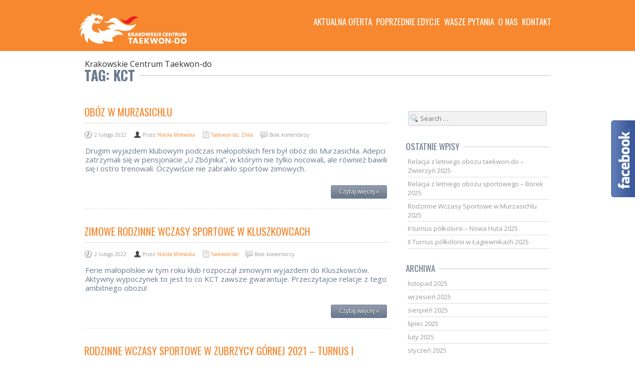

--- FILE ---
content_type: text/html; charset=UTF-8
request_url: https://obozy.kct.pl/tag/kct/
body_size: 27571
content:
<!DOCTYPE html>
<!--[if lt IE 7 ]><html class="ie ie6" lang="pl-PL"> <![endif]-->
<!--[if IE 7 ]><html class="ie ie7" lang="pl-PL"> <![endif]-->
<!--[if IE 8 ]><html class="ie ie8" lang="pl-PL"> <![endif]-->
<!--[if (gte IE 9)|!(IE)]><!--><html lang="pl-PL"> <!--<![endif]-->
<head>
	<!-- Basic Page Needs
  ================================================== -->
	<meta charset="UTF-8">
	<title>KCT &raquo; Obozy KCT</title>
	<meta name="Keywords" content="teakwon-do, tae kwon do, taekwondo, Krakowskie Centrum Taekwon-do, KCT, kct, sztuka walki, sztuki walki, Kraków, Krakow">
	<meta property="og:url" content="https://obozy.kct.pl">
	<meta property="og:title" content="Obozy KCT">
	<meta property="og:description" content="Najfajniejsze obozy sportowe dla dzieci, młodzieży oraz całych rodzin">
	<meta property="og:image" content="http://obozy.kct.pl/wp-content/uploads/2018/04/obozy.kct_.pl_.jpg">

	<!-- Mobile Specific Metas
  ================================================== -->

  	
		<meta name="viewport" content="width=device-width, initial-scale=1, maximum-scale=1">
	
		<!-- CSS
  ================================================== -->
  <link href='//fonts.googleapis.com/css?family=Oswald:400,300,700&subset=latin-ext' rel='stylesheet' type='text/css'>
  <link href='//fonts.googleapis.com/css?family=Open+Sans:400,600' rel='stylesheet' type='text/css'>


	<link rel="icon" href="http://obozy.kct.pl/wp-content/uploads/2018/04/favicon.ico">  	

	<!--[if lt IE 9]>
		<script src="http://html5shim.googlecode.com/svn/trunk/html5.js"></script>
	<![endif]-->



	<link rel='dns-prefetch' href='//s.w.org' />
<link rel="alternate" type="application/rss+xml" title="Obozy KCT &raquo; Kanał z wpisami" href="https://obozy.kct.pl/feed/" />
<link rel="alternate" type="application/rss+xml" title="Obozy KCT &raquo; Kanał z komentarzami" href="https://obozy.kct.pl/comments/feed/" />
<link rel="alternate" type="application/rss+xml" title="Obozy KCT &raquo; Kanał z wpisami otagowanymi jako KCT" href="https://obozy.kct.pl/tag/kct/feed/" />
		<script type="text/javascript">
			window._wpemojiSettings = {"baseUrl":"https:\/\/s.w.org\/images\/core\/emoji\/11\/72x72\/","ext":".png","svgUrl":"https:\/\/s.w.org\/images\/core\/emoji\/11\/svg\/","svgExt":".svg","source":{"concatemoji":"https:\/\/obozy.kct.pl\/wp-includes\/js\/wp-emoji-release.min.js?ver=4.9.26"}};
			!function(e,a,t){var n,r,o,i=a.createElement("canvas"),p=i.getContext&&i.getContext("2d");function s(e,t){var a=String.fromCharCode;p.clearRect(0,0,i.width,i.height),p.fillText(a.apply(this,e),0,0);e=i.toDataURL();return p.clearRect(0,0,i.width,i.height),p.fillText(a.apply(this,t),0,0),e===i.toDataURL()}function c(e){var t=a.createElement("script");t.src=e,t.defer=t.type="text/javascript",a.getElementsByTagName("head")[0].appendChild(t)}for(o=Array("flag","emoji"),t.supports={everything:!0,everythingExceptFlag:!0},r=0;r<o.length;r++)t.supports[o[r]]=function(e){if(!p||!p.fillText)return!1;switch(p.textBaseline="top",p.font="600 32px Arial",e){case"flag":return s([55356,56826,55356,56819],[55356,56826,8203,55356,56819])?!1:!s([55356,57332,56128,56423,56128,56418,56128,56421,56128,56430,56128,56423,56128,56447],[55356,57332,8203,56128,56423,8203,56128,56418,8203,56128,56421,8203,56128,56430,8203,56128,56423,8203,56128,56447]);case"emoji":return!s([55358,56760,9792,65039],[55358,56760,8203,9792,65039])}return!1}(o[r]),t.supports.everything=t.supports.everything&&t.supports[o[r]],"flag"!==o[r]&&(t.supports.everythingExceptFlag=t.supports.everythingExceptFlag&&t.supports[o[r]]);t.supports.everythingExceptFlag=t.supports.everythingExceptFlag&&!t.supports.flag,t.DOMReady=!1,t.readyCallback=function(){t.DOMReady=!0},t.supports.everything||(n=function(){t.readyCallback()},a.addEventListener?(a.addEventListener("DOMContentLoaded",n,!1),e.addEventListener("load",n,!1)):(e.attachEvent("onload",n),a.attachEvent("onreadystatechange",function(){"complete"===a.readyState&&t.readyCallback()})),(n=t.source||{}).concatemoji?c(n.concatemoji):n.wpemoji&&n.twemoji&&(c(n.twemoji),c(n.wpemoji)))}(window,document,window._wpemojiSettings);
		</script>
		<style type="text/css">
img.wp-smiley,
img.emoji {
	display: inline !important;
	border: none !important;
	box-shadow: none !important;
	height: 1em !important;
	width: 1em !important;
	margin: 0 .07em !important;
	vertical-align: -0.1em !important;
	background: none !important;
	padding: 0 !important;
}
</style>
<link rel='stylesheet' id='bootstrap-css'  href='https://obozy.kct.pl/wp-content/plugins/easy-bootstrap-shortcodes/styles/bootstrap.min.css?ver=4.9.26' type='text/css' media='all' />
<link rel='stylesheet' id='bootstrap-fa-icon-css'  href='https://obozy.kct.pl/wp-content/plugins/easy-bootstrap-shortcodes/styles/font-awesome.min.css?ver=4.9.26' type='text/css' media='all' />
<link rel='stylesheet' id='contact-form-7-css'  href='https://obozy.kct.pl/wp-content/plugins/contact-form-7/includes/css/styles.css?ver=5.0.1' type='text/css' media='all' />
<link rel='stylesheet' id='base-css'  href='https://obozy.kct.pl/wp-content/themes/ninezeroseven/assets/css/base.css?ver=4.9.26' type='text/css' media='all' />
<link rel='stylesheet' id='skeleton-css'  href='https://obozy.kct.pl/wp-content/themes/ninezeroseven/assets/css/skeleton.css?ver=4.9.26' type='text/css' media='all' />
<link rel='stylesheet' id='layout-css'  href='https://obozy.kct.pl/wp-content/themes/ninezeroseven/assets/css/layout.css?ver=4.9.26' type='text/css' media='all' />
<link rel='stylesheet' id='font-awesome-css'  href='https://obozy.kct.pl/wp-content/themes/ninezeroseven/assets/font-awesome/css/font-awesome.min.css?ver=4.9.26' type='text/css' media='all' />
<link rel='stylesheet' id='prettyphoto-css'  href='https://obozy.kct.pl/wp-content/themes/ninezeroseven/assets/css/prettyPhoto.css?ver=4.9.26' type='text/css' media='all' />
<link rel='stylesheet' id='flexslider-css'  href='https://obozy.kct.pl/wp-content/themes/ninezeroseven/assets/css/flexslider.css?ver=4.9.26' type='text/css' media='all' />
<link rel='stylesheet' id='media-frame-css'  href='https://obozy.kct.pl/wp-content/themes/ninezeroseven/assets/css/nzs-frame-media.css?ver=4.9.26' type='text/css' media='all' />
<link rel='stylesheet' id='custom-media-frame-css'  href='https://obozy.kct.pl/wp-content/themes/ninezeroseven/assets/css/nzs-custom-media.css?ver=4.9.26' type='text/css' media='all' />
<link rel='stylesheet' id='style-css'  href='https://obozy.kct.pl/wp-content/themes/ninezeroseven/style.css?ver=4.9.26' type='text/css' media='all' />
<link rel='stylesheet' id='custom-mobile-queries-css'  href='https://obozy.kct.pl/wp-content/themes/ninezeroseven/mobile-media-queries.css?ver=4.9.26' type='text/css' media='all' />
<link rel='stylesheet' id='ebs_dynamic_css-css'  href='https://obozy.kct.pl/wp-content/plugins/easy-bootstrap-shortcodes/styles/ebs_dynamic_css.php?ver=4.9.26' type='text/css' media='all' />
<script type='text/javascript' src='https://obozy.kct.pl/wp-includes/js/jquery/jquery.js?ver=1.12.4'></script>
<script type='text/javascript' src='https://obozy.kct.pl/wp-includes/js/jquery/jquery-migrate.min.js?ver=1.4.1'></script>
<script type='text/javascript' src='https://obozy.kct.pl/wp-content/plugins/easy-bootstrap-shortcodes/js/bootstrap.min.js?ver=4.9.26'></script>
<link rel='https://api.w.org/' href='https://obozy.kct.pl/wp-json/' />
<link rel="EditURI" type="application/rsd+xml" title="RSD" href="https://obozy.kct.pl/xmlrpc.php?rsd" />
<link rel="wlwmanifest" type="application/wlwmanifest+xml" href="https://obozy.kct.pl/wp-includes/wlwmanifest.xml" /> 
<meta name="generator" content="WordPress 4.9.26" />

<!-- CUSTOM PAGE SECTIONS STYLE -->
<style type="text/css">
.page-sections-46 h1,.page-sections-46 h2,.page-sections-46 h3,.page-sections-46 h4,.page-sections-46 h5,.page-sections-46 h6{
	color:#6b7a8f;
}
.page-sections-47 .titleBar span{
	color:#6b7a8f;
}
body{
	color:#6b7a8f;
	font-size:15px;
	line-height:1.2em;
}
a,a:visited{color:#f7882f;}
a:hover{color:#dcc7aa;}
h1,h2,h3,h4,h5,h6,.name,.titleBar h2{
	color:#6b7a8f;
}

/* PARALLAX CSS 
============================== */
#parallax-sections-36{
	background:url("http://obozy.kct.pl/wp-content/uploads/2018/04/Parallax-01.jpg") repeat 50% -3px fixed transparent;
}
#parallax-sections-42{
	background:url("http://obozy.kct.pl/wp-content/uploads/2018/04/Parallax-02.jpg") repeat 50% -3px fixed transparent;
}
#parallax-sections-43{
	background:url("http://obozy.kct.pl/wp-content/uploads/2018/04/Parallax-03.jpg") repeat 50% -3px fixed transparent;
}
#parallax-sections-44{
	background:url("http://obozy.kct.pl/wp-content/uploads/2018/04/Parallax-04.jpg") repeat 50% -3px fixed transparent;
}


nav.mainMenu ul li a{
	font-size:17px;

}

.topBar{
	background-color:#f7882f;
	background-image:none;
	border-color:#f7882f;
}
nav.mainMenu ul li a{
	color:#ffffff;
}
nav.mainMenu ul li > a:hover,nav.mainMenu ul li.active > a{
	color:#ffffff;
}
.topBar h1.hide-text{
	background:url('http://obozy.kct.pl/wp-content/uploads/2018/04/logo_na_KCT_60.png') no-repeat top left;
	width:220px;
	height:60px;
}

nav.mainMenu ul li ul li{
	background-color:#ffffff;}
.alternate-bg1,.alternate-bg1 .titleBar h2,.alternate-bg1 .heading h1,.alternate-bg1 .heading h2,.alternate-bg1 .heading h3,.alternate-bg1 .heading h4,.alternate-bg1 .heading h5,.alternate-bg1 .heading h6{background-color:#ffffff;background-image:none;}.alternate-bg2,.alternate-bg2 .titleBar h2,.alternate-bg2 .heading h1,.alternate-bg2 .heading h2,.alternate-bg2 .heading h3,.alternate-bg2 .heading h4,.alternate-bg2 .heading h5,.alternate-bg2 .heading h6{background-color:#ffffff;background-image:none;}.posts h4 a,.posts h4{color:#f7882f;}.posts p{color:#6b7a8f;}.footer{background-color:#6b7a8f;border-color:#6b7a8f;}a.color-btn{color:#ffffff !important;}
p.form-submit input[type="submit"], a.main-btn,button.main-btn{
	background-color:#6b7a8f;
	border-color:#6b7a8f;
	color:#ffffff !important;
}
.entry .message p{color:#ffffff;}

</style>
<!-- END CUSTOM PAGE SECTIONS STYLE -->



</head>

<body class="archive tag tag-kct tag-13">
<!-- Primary Page Layout
	================================================== -->

<div id="up"></div>

<!-- TOP BAR -->

<section class="topBar nzs-drop-menu normal-menu" id="top">
	<div class="container">

		
		<a href="https://obozy.kct.pl/">
			<h1 class="hide-text">Obozy KCT</h1>
		</a>


		
			<nav class="mainMenu"><ul id="main-menu" class="menu"><li id="menu-item-52" class="menu-item menu-item-type-post_type menu-item-object-page-sections menu-item-52"><a href="https://obozy.kct.pl/#oferta">Aktualna oferta</a></li>
<li id="menu-item-63" class="menu-item menu-item-type-post_type menu-item-object-page-sections menu-item-63"><a href="https://obozy.kct.pl/#aktualnosci">Poprzednie edycje</a></li>
<li id="menu-item-51" class="menu-item menu-item-type-post_type menu-item-object-page-sections menu-item-51"><a href="https://obozy.kct.pl/#faq">Wasze pytania</a></li>
<li id="menu-item-50" class="menu-item menu-item-type-post_type menu-item-object-page-sections menu-item-50"><a href="https://obozy.kct.pl/#o-nas">O nas</a></li>
<li id="menu-item-49" class="menu-item menu-item-type-post_type menu-item-object-page-sections menu-item-49"><a href="https://obozy.kct.pl/#kontakt">Kontakt</a></li>
</ul></nav>

			<select size="1" id="subMenu" name="subMenu">
			<option selected="selected" value="">Menu</option>
			<option value="https://obozy.kct.pl/#oferta">-Aktualna oferta</option>
			<option value="https://obozy.kct.pl/#aktualnosci">-Poprzednie edycje</option>
			<option value="https://obozy.kct.pl/#faq">-Wasze pytania</option>
			<option value="https://obozy.kct.pl/#o-nas">-O nas</option>
			<option value="https://obozy.kct.pl/#kontakt">-Kontakt</option>
		</select>

		
	</div> <!-- ./container -->
</section> <!-- ./topBar -->

<!-- ENDS TOP BAR -->



<section class="blog alternate-bg2 page-padding" id="blog">
	<div class="container">

		<div class="titleBar">
			<span>Krakowskie Centrum Taekwon-do</span>
			<h2>
				Tag: KCT			</h2>
		</div>

		<div class="two-thirds column posts">
			<div class="leftpadding ajaxed">

										
				
				<!-- POST -->
				<article class="post">
					<h4><a href="https://obozy.kct.pl/oboz-w-murzasichlu/">Obóz w Murzasichlu</a></h4>

					<div class="meta">
						<ul>
							<li class="date">2 lutego 2022</li>
							<li class="user">Przez <a href="https://obozy.kct.pl/author/nikola/" title="Wpisy od Nikola Milewska" rel="author">Nikola Milewska</a></li>
							<li class="postin">  <a href="https://obozy.kct.pl/category/taekwondo/" rel="category tag">Taekwon-do</a>, <a href="https://obozy.kct.pl/category/zima/" rel="category tag">Zima</a></li>
							<li class="comments">Brak komentarzy</li>
						</ul>
					</div>

					<div class="content">
						
					<p>Drugim wyjazdem klubowym podczas małopolskich ferii był obóz do Murzasichla. Adepci zatrzymali się w pensjonacie &#8222;U Zbójnika&#8221;, w którym nie tylko nocowali, ale również bawili się i ostro trenowali. Oczywiście nie zabrakło sportów zimowych.</p>

					</div>
					<div class="readmore">
						<a href="https://obozy.kct.pl/oboz-w-murzasichlu/" class="color-btn main-btn">Czytaj więcej &raquo;</a>					</div>
				</article>	
				<!-- ./END POST -->

									
				
				<!-- POST -->
				<article class="post">
					<h4><a href="https://obozy.kct.pl/zimowe-rodzinne-wczasy-sportowe-w-kluszkowcach/">Zimowe Rodzinne Wczasy Sportowe w Kluszkowcach</a></h4>

					<div class="meta">
						<ul>
							<li class="date">2 lutego 2022</li>
							<li class="user">Przez <a href="https://obozy.kct.pl/author/nikola/" title="Wpisy od Nikola Milewska" rel="author">Nikola Milewska</a></li>
							<li class="postin">  <a href="https://obozy.kct.pl/category/taekwondo/" rel="category tag">Taekwon-do</a></li>
							<li class="comments">Brak komentarzy</li>
						</ul>
					</div>

					<div class="content">
						
					<p>Ferie małopolskie w tym roku klub rozpoczął zimowym wyjazdem do Kluszkowców. Aktywny wypoczynek to jest to co KCT zawsze gwarantuje. Przeczytajcie relacje z tego ambitnego obozu!</p>

					</div>
					<div class="readmore">
						<a href="https://obozy.kct.pl/zimowe-rodzinne-wczasy-sportowe-w-kluszkowcach/" class="color-btn main-btn">Czytaj więcej &raquo;</a>					</div>
				</article>	
				<!-- ./END POST -->

									
				
				<!-- POST -->
				<article class="post">
					<h4><a href="https://obozy.kct.pl/rodzinne-wczasy-sportowe-w-zubrzycy-gornej-2021-relacja-turnusu-i/">Rodzinne Wczasy Sportowe w Zubrzycy Górnej 2021 &#8211; turnus I</a></h4>

					<div class="meta">
						<ul>
							<li class="date">6 sierpnia 2021</li>
							<li class="user">Przez <a href="https://obozy.kct.pl/author/nikola/" title="Wpisy od Nikola Milewska" rel="author">Nikola Milewska</a></li>
							<li class="postin">  <a href="https://obozy.kct.pl/category/lato/" rel="category tag">Lato</a>, <a href="https://obozy.kct.pl/category/taekwondo/" rel="category tag">Taekwon-do</a></li>
							<li class="comments">Brak komentarzy</li>
						</ul>
					</div>

					<div class="content">
						
					<p>Rodzinne wczasy sportowe to połączenie odpoczynku z aktywnym spędzaniem czasu w gronie najbliższych. Najmłodsi adepci mają okazję poznania obozowego życia w towarzystwie rodziny. Każdego dnia odbywają się zorganizowane zajęcia dla dzieci oraz rodziców. W tym roku pogoda nie rozpieszczała, ale i tak nikt się nie nudził. Zobaczcie sami! </p>

					</div>
					<div class="readmore">
						<a href="https://obozy.kct.pl/rodzinne-wczasy-sportowe-w-zubrzycy-gornej-2021-relacja-turnusu-i/" class="color-btn main-btn">Czytaj więcej &raquo;</a>					</div>
				</article>	
				<!-- ./END POST -->

									
				
				<!-- POST -->
				<article class="post">
					<h4><a href="https://obozy.kct.pl/letni-oboz-sportowy-kasinka-mala-2021/">Letni obóz sportowy Kasinka Mała 2021</a></h4>

					<div class="meta">
						<ul>
							<li class="date">6 sierpnia 2021</li>
							<li class="user">Przez <a href="https://obozy.kct.pl/author/nikola/" title="Wpisy od Nikola Milewska" rel="author">Nikola Milewska</a></li>
							<li class="postin">  <a href="https://obozy.kct.pl/category/lato/" rel="category tag">Lato</a>, <a href="https://obozy.kct.pl/category/taekwondo/" rel="category tag">Taekwon-do</a></li>
							<li class="comments">Brak komentarzy</li>
						</ul>
					</div>

					<div class="content">
						
					<p>Kolejny obóz sportowy za nami! Po raz kolejny postawiliśmy na Bazę Szkoleniowo- Wypoczynkową „Lubogoszcz” w Kasince Małej. Urokliwe miejsce położone 600m. n.p.m. dało nam wiele możliwości, z których skorzystaliśmy.</p>

					</div>
					<div class="readmore">
						<a href="https://obozy.kct.pl/letni-oboz-sportowy-kasinka-mala-2021/" class="color-btn main-btn">Czytaj więcej &raquo;</a>					</div>
				</article>	
				<!-- ./END POST -->

									
				
				<!-- POST -->
				<article class="post">
					<h4><a href="https://obozy.kct.pl/letni-oboz-sportowy-poreba-wielka-2021-relacja/">Letni obóz sportowy Poręba Wielka 2021</a></h4>

					<div class="meta">
						<ul>
							<li class="date">5 sierpnia 2021</li>
							<li class="user">Przez <a href="https://obozy.kct.pl/author/nikola/" title="Wpisy od Nikola Milewska" rel="author">Nikola Milewska</a></li>
							<li class="postin">  <a href="https://obozy.kct.pl/category/lato/" rel="category tag">Lato</a>, <a href="https://obozy.kct.pl/category/taekwondo/" rel="category tag">Taekwon-do</a></li>
							<li class="comments">Brak komentarzy</li>
						</ul>
					</div>

					<div class="content">
						
					<p>Sezon obozowy w 2021 roku rozpoczął 12-dniowy wyjazd do Poręby Wielkiej. Ze względu na napięty program łatwo nie było, jednak wszyscy uczestnicy fantastycznie sobie poradzili! W tej edycji wzięło udział aż 106 osób! Zobaczcie sami jak wyglądały zarówno treningi jak i rozrywki naszych adeptów.</p>

					</div>
					<div class="readmore">
						<a href="https://obozy.kct.pl/letni-oboz-sportowy-poreba-wielka-2021-relacja/" class="color-btn main-btn">Czytaj więcej &raquo;</a>					</div>
				</article>	
				<!-- ./END POST -->

			
			</div>
			<div id="contentinner"></div>
		</div>

		
<!-- BEGIN SIDE BAR -->

<div class="one-third column">
	<div class="rightpadding sidebar">

		<div class="widget widget_search">

<div class="widget">

	<form method="get" id="searchform" action="https://obozy.kct.pl/" role="search" class="search">

		<input type="text" class="field" name="s" value="" id="s" placeholder="Search &hellip;" />
	
	</form>

</div></div>		<div class="widget widget_recent_entries">		<div class="heading"><h5>Ostatnie wpisy</h5></div>		<ul>
											<li>
					<a href="https://obozy.kct.pl/relacja-z-letniego-obozu-taekwon-do-zwierzyn-2025/">Relacja z letniego obozu taekwon-do &#8211; Zwierzyń 2025</a>
									</li>
											<li>
					<a href="https://obozy.kct.pl/relacja-z-letniego-obozu-sportowego-borek-2025/">Relacja z letniego obozu sportowego – Borek 2025</a>
									</li>
											<li>
					<a href="https://obozy.kct.pl/rodzinne-wczasy-sportowe-w-murzasichlu-2025/">Rodzinne Wczasy Sportowe w Murzasichlu 2025</a>
									</li>
											<li>
					<a href="https://obozy.kct.pl/ii-turnus-polkolonii-nowa-huta-2025/">II turnus półkolonii &#8211; Nowa Huta 2025</a>
									</li>
											<li>
					<a href="https://obozy.kct.pl/ii-turnus-polkolonii-w-lagiewnikach/">II Turnus półkolonii w Łagiewnikach 2025</a>
									</li>
					</ul>
		</div><div class="widget widget_archive"><div class="heading"><h5>Archiwa</h5></div>		<ul>
			<li><a href='https://obozy.kct.pl/2025/11/'>listopad 2025</a></li>
	<li><a href='https://obozy.kct.pl/2025/09/'>wrzesień 2025</a></li>
	<li><a href='https://obozy.kct.pl/2025/08/'>sierpień 2025</a></li>
	<li><a href='https://obozy.kct.pl/2025/07/'>lipiec 2025</a></li>
	<li><a href='https://obozy.kct.pl/2025/02/'>luty 2025</a></li>
	<li><a href='https://obozy.kct.pl/2025/01/'>styczeń 2025</a></li>
	<li><a href='https://obozy.kct.pl/2024/09/'>wrzesień 2024</a></li>
	<li><a href='https://obozy.kct.pl/2024/08/'>sierpień 2024</a></li>
	<li><a href='https://obozy.kct.pl/2024/03/'>marzec 2024</a></li>
	<li><a href='https://obozy.kct.pl/2023/08/'>sierpień 2023</a></li>
	<li><a href='https://obozy.kct.pl/2023/02/'>luty 2023</a></li>
	<li><a href='https://obozy.kct.pl/2022/09/'>wrzesień 2022</a></li>
	<li><a href='https://obozy.kct.pl/2022/08/'>sierpień 2022</a></li>
	<li><a href='https://obozy.kct.pl/2022/02/'>luty 2022</a></li>
	<li><a href='https://obozy.kct.pl/2021/09/'>wrzesień 2021</a></li>
	<li><a href='https://obozy.kct.pl/2021/08/'>sierpień 2021</a></li>
	<li><a href='https://obozy.kct.pl/2021/01/'>styczeń 2021</a></li>
	<li><a href='https://obozy.kct.pl/2020/08/'>sierpień 2020</a></li>
	<li><a href='https://obozy.kct.pl/2020/07/'>lipiec 2020</a></li>
	<li><a href='https://obozy.kct.pl/2020/02/'>luty 2020</a></li>
	<li><a href='https://obozy.kct.pl/2019/09/'>wrzesień 2019</a></li>
	<li><a href='https://obozy.kct.pl/2019/08/'>sierpień 2019</a></li>
	<li><a href='https://obozy.kct.pl/2019/01/'>styczeń 2019</a></li>
	<li><a href='https://obozy.kct.pl/2018/09/'>wrzesień 2018</a></li>
	<li><a href='https://obozy.kct.pl/2018/08/'>sierpień 2018</a></li>
	<li><a href='https://obozy.kct.pl/2018/07/'>lipiec 2018</a></li>
	<li><a href='https://obozy.kct.pl/2018/04/'>kwiecień 2018</a></li>
		</ul>
		</div><div class="widget widget_categories"><div class="heading"><h5>Kategorie</h5></div>		<ul>
	<li class="cat-item cat-item-3"><a href="https://obozy.kct.pl/category/lato/" >Lato</a>
</li>
	<li class="cat-item cat-item-1"><a href="https://obozy.kct.pl/category/taekwondo/" >Taekwon-do</a>
</li>
	<li class="cat-item cat-item-4"><a href="https://obozy.kct.pl/category/zima/" >Zima</a>
</li>
		</ul>
</div>
	</div>
<!-- END SIDBAR -->
</div>
	</div>
</section>

<section class="footer" id="foot">
	<div class="container">

		<span class="fl">&copy; <a href="https://obozy.kct.pl">Obozy KCT</a> All Right Reserved</span> <span class="fr"><a href="#up">^ Top</a></span><br />
		<span class="fl small">Wdrożenie <a href="http://www.piotrdyduch.pl" target="_blank">PiotrDyduch.pl</a></span>

	</div><!-- ./container -->
</section><!-- ./footer -->





<!-- End Document
================================================== -->

<script type='text/javascript'>
/* <![CDATA[ */
var aflb = {"slideon":"hover","placement":"right","width":"245"};
/* ]]> */
</script>
<script type='text/javascript' src='https://obozy.kct.pl/wp-content/plugins/aspexi-facebook-like-box/js/aflb.js?ver=4.9.26'></script>
<script type='text/javascript'>
/* <![CDATA[ */
var wpcf7 = {"apiSettings":{"root":"https:\/\/obozy.kct.pl\/wp-json\/contact-form-7\/v1","namespace":"contact-form-7\/v1"},"recaptcha":{"messages":{"empty":"Potwierd\u017a, \u017ce nie jeste\u015b robotem."}}};
/* ]]> */
</script>
<script type='text/javascript' src='https://obozy.kct.pl/wp-content/plugins/contact-form-7/includes/js/scripts.js?ver=5.0.1'></script>
<script type='text/javascript' src='https://obozy.kct.pl/wp-content/themes/ninezeroseven/assets/js/jquery.flexslider-min.js?ver=1.0'></script>
<script type='text/javascript' src='https://obozy.kct.pl/wp-content/themes/ninezeroseven/assets/js/scripts.js?ver=1.0'></script>
<script type='text/javascript' src='https://obozy.kct.pl/wp-content/themes/ninezeroseven/assets/js/jquery.prettyPhoto.js?ver=1.0'></script>
<script type='text/javascript' src='https://obozy.kct.pl/wp-content/themes/ninezeroseven/assets/js/main.js?ver=1.0'></script>
<script type='text/javascript' src='https://obozy.kct.pl/wp-includes/js/wp-embed.min.js?ver=4.9.26'></script>
<script type="text/javascript">
jQuery(document).ready(function($){
$('#subMenu').change(function(){
	var content = $(this).val();
	var checkURL = content.match(/^#([^\/]+)$/i);
	if(checkURL){

		var goPosition = $(content).offset().top - 80;
		$('html,body').animate({ scrollTop: goPosition}, 'slow');

	}else{
		window.location = content;
	}
});

});

</script>


<script type="text/javascript">
jQuery(window).load(function () {
	jQuery("#parallax-sections-36").parallax("50%", "0.3");
	jQuery("#parallax-sections-42").parallax("50%", "0.3");
	jQuery("#parallax-sections-43").parallax("50%", "0.3");
	jQuery("#parallax-sections-44").parallax("50%", "0.3");
});



jQuery(window).resize(function () {
	jQuery("#parallax-sections-36").parallax("50%", "0.3");
	jQuery("#parallax-sections-42").parallax("50%", "0.3");
	jQuery("#parallax-sections-43").parallax("50%", "0.3");
	jQuery("#parallax-sections-44").parallax("50%", "0.3");
});

</script>


<div id="fb-root"></div>
            <script>(function(d, s, id) {
                var js, fjs = d.getElementsByTagName(s)[0];
                if (d.getElementById(id)) return;
                js = d.createElement(s); js.id = id;
                js.src = "//connect.facebook.net/pl_PL/sdk.js#xfbml=1&version=v2.12&appId=1548213832159053";
                fjs.parentNode.insertBefore(js, fjs);
            }(document, 'script', 'facebook-jssdk'));</script>
            <style type="text/css">@media (max-width: 305px) { .aspexifblikebox { display: none; } } .fb-xfbml-parse-ignore {
                    display: none;
                }
                
                .aspexifblikebox {
                    overflow: hidden;
                    z-index: 99999999;
                    position: fixed;
                    padding: 0 0 0 48px;
                    top: 50%;margin-top:-117px;
                    right: -245px;
                }
                
                .aspexifblikebox .aspexi_facebook_iframe {
                    padding: 0;
                    border: 2px solid #3B5998;
                    background: #fff;
                    width: 245px;
                    height: 234px;
                    box-sizing: border-box;
                }
                
                .aspexifblikebox .fb-page {
                    background: url("https://obozy.kct.pl/wp-content/plugins/aspexi-facebook-like-box/images/load.gif") no-repeat center center;
                    width: 241px;
                    height: 230px;
                    margin: 0;
                }
                
                .aspexifblikebox .fb-page span {
                    background: #fff;
                    height: 100% !important;
                }
                
                .aspexifblikebox .aspexi_facebook_button {
                    background: url("https://obozy.kct.pl/wp-content/plugins/aspexi-facebook-like-box/images/fb1-right.png") no-repeat scroll transparent;
                    height: 155px;
                    width: 48px;
                    position: absolute;
                    top: 0;
                    left: 0;
                    cursor: pointer;
                }
            </style>
            <div class="aspexifblikebox">
                <div class="aspexi_facebook_button"></div>
                <div class="aspexi_facebook_iframe">
                    <div class="fb-page" data-href="https://www.facebook.com/camptkd" data-width="241" data-height="230" data-hide-cover="false" data-show-facepile="true" data-show-posts="false"><div class="fb-xfbml-parse-ignore"><blockquote cite="https://www.facebook.com/camptkd"><a href="https://www.facebook.com/camptkd">Facebook</a></blockquote></div></div>
                </div>
            </div>

</body>
</html>